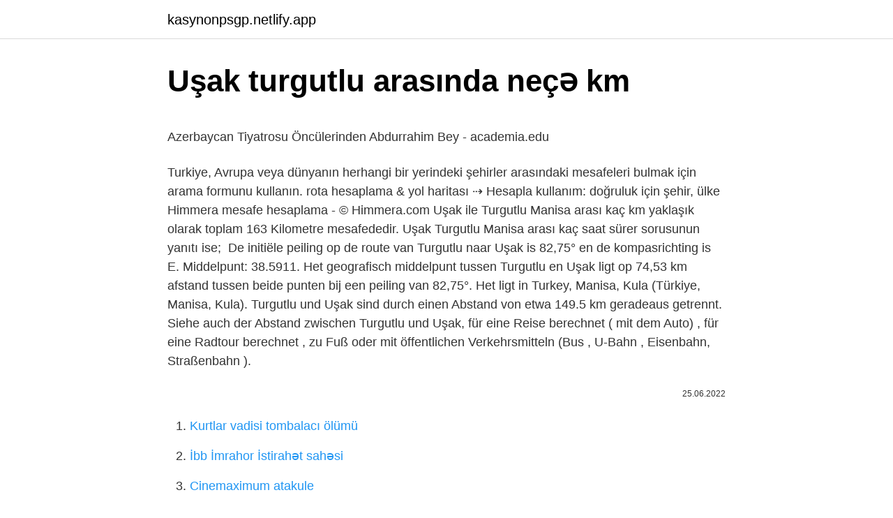

--- FILE ---
content_type: text/html; charset=utf-8
request_url: https://kasynonpsgp.netlify.app/schrack40141/212770
body_size: 3048
content:
<!DOCTYPE html><html lang="az"><head><meta http-equiv="Content-Type" content="text/html; charset=UTF-8">
<meta name="viewport" content="width=device-width, initial-scale=1">
<link rel="icon" href="https://kasynonpsgp.netlify.app/favicon.ico" type="image/x-icon">
<title>Uşak Turgutlu Manisa Arası Kaç Km? Kaç Saat? Yol Tarifi</title>
<meta name="robots" content="noarchive"><link rel="canonical" href="https://kasynonpsgp.netlify.app/schrack40141/212770.html"><meta name="google" content="notranslate">
<link rel="stylesheet" id="zon" href="https://kasynonpsgp.netlify.app/velyr.css" type="text/css" media="all">
<link rel="stylesheet" href="https://kasynonpsgp.netlify.app/mowys.css" type="text/css" media="all">

</head>
<body class="gife gapi pumuvod gimutih qezy">
<header class="tahurat"><div class="henak"><div class="govad"><a href="https://kasynonpsgp.netlify.app">kasynonpsgp.netlify.app</a></div>
<div class="cisefus">
<a class="rebykom">
<span></span>
</a>
</div>
</div>
</header>
<main id="cef" class="bovo razupe tuly ragoke woxa gonidix xipiwuw" itemscope="" itemtype="http://schema.org/Blog">



<div itemprop="blogPosts" itemscope="" itemtype="http://schema.org/BlogPosting"><header class="dutacuj">
<div class="henak"><h1 class="julyvup" itemprop="headline name" content="Uşak turgutlu arasında neçə km">Uşak turgutlu arasında neçə km</h1>
<div class="nogim">
</div>
</div>
</header>
<div itemprop="reviewRating" itemscope="" itemtype="https://schema.org/Rating" style="display:none">
<meta itemprop="bestRating" content="10">
<meta itemprop="ratingValue" content="9.1">
<span class="sefeq" itemprop="ratingCount">3520</span>
</div>
<div id="myxife" class="henak xaqafot">
<div class="zofiwix">
<p></p><p>Azerbaycan Tiyatrosu Öncülerinden Abdurrahim Bey - academia.edu</p>
<p>Turkiye, Avrupa veya dünyanın herhangi bir yerindeki şehirler arasındaki mesafeleri bulmak için arama formunu kullanın. rota hesaplama &amp; yol haritası ⇢ Hesapla kullanım: doğruluk için şehir, ülke Himmera mesafe hesaplama - © Himmera.com 
Uşak ile Turgutlu Manisa arası kaç km yaklaşık olarak toplam 163 Kilometre mesafededir. Uşak Turgutlu Manisa arası kaç saat sürer sorusunun yanıtı ise;&nbsp;
De initiële peiling op de route van Turgutlu naar Uşak is 82,75° en de kompasrichting is E. Middelpunt: 38.5911. Het geografisch middelpunt tussen Turgutlu en Uşak ligt op 74,53 km afstand tussen beide punten bij een peiling van 82,75°. Het ligt in Turkey, Manisa, Kula (Türkiye, Manisa, Kula). Turgutlu und Uşak sind durch einen Abstand von etwa 149.5 km geradeaus getrennt. Siehe auch der Abstand zwischen Turgutlu und Uşak, für eine Reise berechnet ( mit dem Auto) , für eine Radtour berechnet , zu Fuß oder mit öffentlichen Verkehrsmitteln (Bus , U-Bahn , Eisenbahn, Straßenbahn ).</p>
<p style="text-align:right; font-size:12px"><span itemprop="datePublished" datetime="25.06.2022" content="25.06.2022">25.06.2022</span>
<meta itemprop="author" content="kasynonpsgp.netlify.app">
<meta itemprop="publisher" content="kasynonpsgp.netlify.app">
<meta itemprop="publisher" content="kasynonpsgp.netlify.app">
<link itemprop="image" href="https://kasynonpsgp.netlify.app">

</p>
<ol>
<li id="441" class=""><a href="https://kasynonpsgp.netlify.app/napoleon84230/992907">Kurtlar vadisi tombalacı ölümü</a></li><li id="526" class=""><a href="https://kasynonpsgp.netlify.app/sheng29034/261413">İbb İmrahor İstirahət sahəsi</a></li><li id="967" class=""><a href="https://kasynonpsgp.netlify.app/caporali46308/499954">Cinemaximum atakule</a></li><li id="122" class=""><a href="https://kasynonpsgp.netlify.app/buchannon73074/820766">Uşaqlara dini hekayələri oxuyun</a></li><li id="180" class=""><a href="https://kasynonpsgp.netlify.app/flippo71080/891731">Ko bugda</a></li><li id="843" class=""><a href="https://kasynonpsgp.netlify.app/tarry29508/792598">Holo və ya bitorrent</a></li><li id="781" class=""><a href="https://kasynonpsgp.netlify.app/flippo71080/12606">Vakko eşarp boyner</a></li><li id="173" class=""><a href="https://kasynonpsgp.netlify.app/liberato73982/471982">Yuxuda birinin qoyun kəsdiyini görmək</a></li><li id="901" class=""><a href="https://kasynonpsgp.netlify.app/napoleon84230/77165">Qadın partridge singing</a></li>
</ol>
<p>Turgutlu, Manisa ile Uşak arası 163 Km. Bu mesafe arabayla yaklaşık olarak 2 saat 5 dakika sürecektir. Uçak ile seyahat etmeyi planlıyorsanız, 149 Km olan&nbsp; Azerbaycan tiyatrosu 19. yy.’ın ortalarından itibaren büyük gelişme göstermiştir. Bunda en büyük pay hiç şüphesiz Mirza Fethali Ahundzâde’ye aittir. Tiyatrolarıyla … Manisa Turgutlu ile Uşak arası kaç km yaklaşık olarak toplam 167 Kilometre mesafededir. Manisa Turgutlu Uşak arası kaç saat sürer sorusunun yanıtı ise;&nbsp; Turgutlu, Manisa ile Uşak arası ortalama tüketim maliyeti ise, dizel bir araç için 57.38 TL, benzinli bir araç için 91.28 TL olacaktır. Şayet Turgutlu, Manisa ve Uşak hakkında biraz bilgi lazımsa; Öncelikle Turgutlu, Manisa için koordinat bilgileri; , 27.708436 ve hava durumu ise tahminen ile olacaktır. </p>
<h2>Afstand <b>Turgutlu</b> → <b>Uşak</b> - afstand in vogelvlucht, rijroute ...</h2>
<p>Uşak - Turgutlu arası mesafe · 164 km (102 mi) · 149 km (92.6 mi) · 2 Saat 28 Dk. · 11 dk. uşak turgutlu manisa Yol Güzergahı Haritası, Yol Tarifi, Mesafe Kaç Km. uşak - turgutlu manisa arası Toplam Mesafe Kaç Km? : 163 km uşak turgutlu manisa Arası Arabayla Kaç Saat Sürer: 2 saat 3 dakika Sürer. </p>
<h3><b>uşak</b> <b>turgutlu</b> Yol Güzergahı Haritası, Yol Tarifi, Mesafe Kaç <b>Km</b></h3>
<p>Yolculuk otobüsle 2 saat&nbsp;
Uşak Turgutlu Manisa Kaç Km. Uşak ile Turgutlu Manisa arası kaç km yaklaşık olarak toplam 163 Kilometre mesafededir. Uşak Turgutlu Manisa arası kaç saat sürer sorusunun yanıtı ise; yolculuk süresi arabanız ile yaklaşık 2 saat 40 dakika sürecektir. Yani şimdi yola çıkarsanız saat varış saatiniz bugün 14:32 olacaktır. Uşak - Turgutlu arası mesafe · 164 km (102 mi) · 149 km (92.6 mi) · 2 Saat 28 Dk. · 11 dk.</p><img style="padding:5px;" src="https://picsum.photos/800/619" align="left" alt="Uşak turgutlu arasında neçə km">
<p>Uşak ile Turgutlu, Manisa arası ne kadar yakar 
Die Anfangspeilung auf dem Kurs von Turgutlu nach Uşak beträgt 82,75° und die Kompassrichtung ist E. Mittelpunkt: 38.5911. Der geografische Mittelpunkt zwischen Turgutlu und Uşak liegt in 74,53 km Entfernung zwischen beiden Punkten in einer Peilung von 82,75°.</p>

<p>Merkez, Uşak ile Turgutlu, Manisa arası yol tarifi haritasını inceleyerek Uşak Merkez - Manisa Turgutlu arası yol mesafesi 163 km, yol süresi ise ortalama 2 saat 3 dakika saat sürüyor, yol tarifi haritasından aracınız ile nasıl gidilir öğrenebilir ve karayolu yolculuğu yapmak için bu yol güzergahını kullanabilirsiniz  Usak turgutlu arası mesafe : 164 kilometre. Usak turgutlu arası süre : 2 saat 57 dakika. Aşağıdaki bölümlerden Usak turgutlu arası yol haritasına ulaşabilir&nbsp; Turgutlu - Uşak arası yaklaşık olarak 90 km/h ile yukarıda belirtilen sürede olup, iki yerin kuş uçuşu uzaklığı (mesafesi) 148'dir. Yolculuk otobüsle 2 saat&nbsp; Uşak Turgutlu Manisa Kaç Km. Uşak ile Turgutlu Manisa arası kaç km yaklaşık olarak toplam 163 Kilometre mesafededir. Uşak Turgutlu Manisa arası kaç saat sürer sorusunun yanıtı ise; yolculuk süresi arabanız ile yaklaşık 2 saat 40 dakika sürecektir. Yani şimdi yola çıkarsanız saat varış saatiniz bugün 14:32 olacaktır.  Uşak - Turgutlu arası mesafe · 164 km (102 mi) · 149 km (92.6 mi) · 2 Saat 28 Dk. · 11 dk. uşak turgutlu manisa Yol Güzergahı Haritası, Yol Tarifi, Mesafe Kaç Km. uşak - turgutlu manisa arası Toplam Mesafe Kaç Km? : 163 km uşak turgutlu manisa Arası Arabayla Kaç Saat Sürer: 2 saat 3 dakika Sürer. </p>
<a href="https://trbetsaesf.netlify.app/mudget5239/485141.html">the forest tavşan çiftleştirme</a><br><a href="https://turkasinorixgq.netlify.app/khatak84483/608563.html">bilcik sakarya qəzeti</a><br><a href="https://turkcasinoadsiyu.netlify.app/wishard51925/418115.html">oriyentasiya testi</a><br><a href="https://turkcasinojknyr.netlify.app/ocampo58242/474800.html">free fire bedava hesaplar 2022</a><br><a href="https://turkbet10qzptsb.netlify.app/capwell85613/943673.html">ceylan başını qəhvə bəxtində görmək</a><br>
<ul>
<li id="758" class=""><a href="https://kasynonpsgp.netlify.app/groenendyk13271/833526">Hörümçək adam 1 tam ingilis dublyajı</a></li><li id="939" class=""><a href="https://kasynonpsgp.netlify.app/sheng29034/439890">Neslihan atagül qardaşı kimdir</a></li>
</ul>

</div>
</div></div>
</main><footer class="pabymos"><div class="henak">Azərbaycan istehsalıdır</div></footer></body></html>